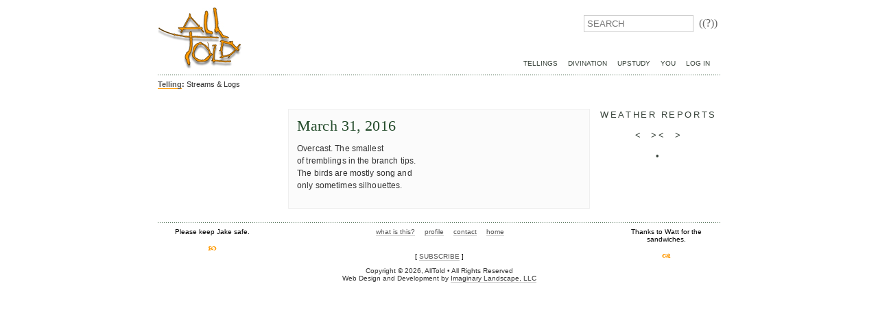

--- FILE ---
content_type: text/html; charset=utf-8
request_url: https://alltold.imagescape.com/tell/weather/2016/mar/overcast-small-tremblings/
body_size: 2564
content:


<!DOCTYPE html>
<html lang="en">
  <head>
    <meta charset="utf-8">
    <meta name="viewport" content="width=device-width, initial-scale=1, maximum-scale=1">

    

    

    <title>Overcast. The smallest | AllTold</title>
    <link rel="shortcut icon" href="/static/img/favicon.png" />
    <link type="text/css" rel="stylesheet" href="/static/css/site.css?nc2021">
    <link type="text/css" rel="stylesheet" href="/static/css/print.css" media="print">
    
    
    
    <script src="//ajax.googleapis.com/ajax/libs/jquery/1.10.2/jquery.min.js"></script>

    <!--[if IE]>
    <script src="//html5shim.googlecode.com/svn/trunk/html5.js"></script>
    <![endif]-->
    
    
  
  <script type="text/javascript">if(!window.jQuery){ document.write(unescape('%3Cscript src="/static/newscenter/js/jquery.min.js"%3E%3C/script%3E'));}</script>
  <link rel="stylesheet" type="text/css" href="/static/newscenter/css/newscenter.css" />

  <link rel="stylesheet" type="text/css" href="/static/newscenter/js/bxslider/jquery.bxslider.css" media="screen" />
  <style>
    .bx-wrapper li a {
      display: block;
    }
    .bx-wrapper li img {
      width: 100%;
    }
    .bx-wrapper .bx-controls-direction a {
      border-bottom: none;
    }
    #article-audio {
      margin-top: 40px;
    }
    #article-gallery {
      border: none;
      float: none;
      margin-left: 0;
    }
  </style>

    
  </head>

  <body class="">
    
    <div id="wrap">
    <div class="print-show" id="print-head">AllTold: Life is Storied</div>
    <header id="head">
      <div id="slide-menu">
      <form action="/search/" id="search">
        <input id="search-input" type="text" name="q" placeholder="SEARCH" value="" />
        <button id="search-button" title="Search">((?))</button>
      </form>      
      <nav id="top-nav">    
      <ul>
	<li><a href="/tellings/">Tellings</a></li>
	<li><a href="/divination/">Divination</a></li>
	<li><a href="/upstudy/">UpStudy</a></li>
	<li><a href="/you/">You</a></li>
</ul>
      <ul>
      
      <li><a href="/login/?next=/tell/weather/2016/mar/overcast-small-tremblings/">Log In</a></li>
      
      </ul></nav>
      </div>
      <div id="mast">
        <h1><a href="/">AllTold</a></h1>
        <a href="#" id="menu-toggle" class="show-mobile" onclick="document.body.classList.toggle('mobile-menu-open');return false"><span class="sr-only">Toggle Menu</span><svg version="1.1" xmlns="http://www.w3.org/2000/svg" xmlns:xlink="http://www.w3.org/1999/xlink" x="0px" y="0px" width="60px" height="60px" viewBox="0 0 22 30" xml:space="preserve">
          <g class="svg-menu-toggle">
          <path class="bar" d="M20.945,8.75c0,0.69-0.5,1.25-1.117,1.25H3.141c-0.617,0-1.118-0.56-1.118-1.25l0,0
            c0-0.69,0.5-1.25,1.118-1.25h16.688C20.445,7.5,20.945,8.06,20.945,8.75L20.945,8.75z">
          </path>
          <path class="bar" d="M20.923,15c0,0.689-0.501,1.25-1.118,1.25H3.118C2.5,16.25,2,15.689,2,15l0,0c0-0.689,0.5-1.25,1.118-1.25 h16.687C20.422,13.75,20.923,14.311,20.923,15L20.923,15z">
          </path>
          <path class="bar" d="M20.969,21.25c0,0.689-0.5,1.25-1.117,1.25H3.164c-0.617,0-1.118-0.561-1.118-1.25l0,0
            c0-0.689,0.5-1.25,1.118-1.25h16.688C20.469,20,20.969,20.561,20.969,21.25L20.969,21.25z">
          </path>
          </g>
        </svg></a>
      </div>

      
    </header>
    
    <div id="main">
    
      <div id="section-title">
<p><strong><a href="/tell/">Telling</a>:</strong>
  
      Streams & Logs
  
</p>

</div>
    
      <div id="body">
      
        <div id="content">
  <div id="news-content">
    
 


  <h1 class="print-show" style="margin-bottom: 1.5em">weather reports</h1>
  
  <h1>
   March
   31,
   2016
   
  </h1>
  


  

  <div id="article-body" class="weather-article">
    
    Overcast. The smallest
    
    <p>of tremblings in the branch tips.<br />
The birds are mostly song and<br />
only sometimes silhouettes.</p>


  </div>

  

  <div id="article-url" style="display:none">https://alltold.com/tell/weather/2016/mar/overcast-small-tremblings/</div>

  


  </div>
</div>
        
      
      </div><!-- end of #body -->
    
    </div><!-- end of #main -->
    <div id="right">
      
  
   <h3 class="date-nav tac">
    
<a href="/tell/weather/">weather reports</a>


   </h3>
  
 
  <h3 class="arrow-nav tac">
    <a title="look back" href="/tell/weather/2016/mar/waxwings/">&lt;&nbsp;</a>
    <a title="random draw" href="/tell/weather/random"> &gt;&lt;</a>
    <a title="read another" href="/tell/weather/2016/apr/un-light/">&nbsp;&gt;</a>
  </h3>
  <h3 class="arrow-nav tac">
   <a title="most recent" href="/tell/weather/latest">   &#8226;</a>
  </h3>
  <p align="center" id="article-teaser"></p>
 

    </div>
    <div id="left">
      
 

    </div>
    
    <footer id="foot">
      
      <div id="please">        
        
        
        Please keep Jake safe.
        
        <br /><br /><img src="/static/img/dooda-lft.gif">
      </div>
      <div id="thanks">
        
        
        Thanks to Watt for the sandwiches.
        
        <br /><br /><img src="/static/img/dooda-rt.gif">
      </div>
      <div id="nav-foot">
        <ul>
	<li><a href="//alltold.com/profile/what/">what is this?</a></li>
	<li><a href="//alltold.com/profile/">profile</a></li>
	<li><a href="/forms/contact/">contact</a></li>
	<li class="last"><a href="//alltold.com/">home</a></li>
</ul><p> </p>

<p>[ <a href="http://eepurl.com/m3lL5" target="_blank">SUBSCRIBE</a> ]</p>

      </div>
      <div id="attribution">
        Copyright &copy; 2026, AllTold &bull; All Rights Reserved<br />
        Web Design and Development by <a href="http://www.imagescape.com">Imaginary Landscape, LLC</a>
      </div>
    </footer>
    </div><!-- end of #wrap -->
    

  
    <script src="/static/js/site-init.js"></script>
    
  <script src="/static/newscenter/js/bxslider/jquery.bxslider.min.js" type="text/javascript"></script>
  <script type="text/javascript">
      $(document).ready(function(){
          $('.bxslider').bxSlider({
              pagerCustom: '#bx-pager'
          });
      });
  </script>

  </body>
</html>

